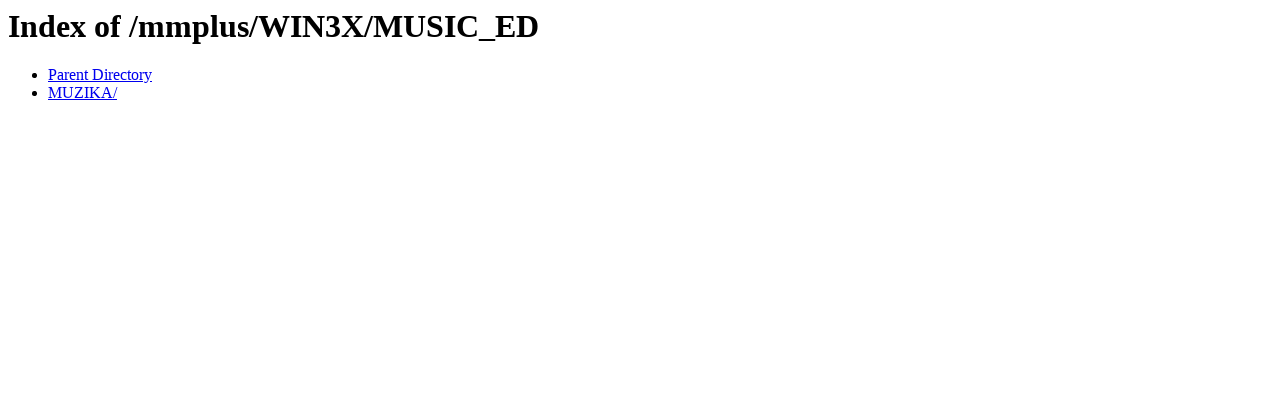

--- FILE ---
content_type: text/html;charset=ISO-8859-1
request_url: http://cd.textfiles.com/mmplus/WIN3X/MUSIC_ED/
body_size: 299
content:
<!DOCTYPE HTML PUBLIC "-//W3C//DTD HTML 3.2 Final//EN">
<html>
 <head>
  <title>Index of /mmplus/WIN3X/MUSIC_ED</title>
 </head>
 <body>
<h1>Index of /mmplus/WIN3X/MUSIC_ED</h1>
<ul><li><a href="/mmplus/WIN3X/"> Parent Directory</a></li>
<li><a href="MUZIKA/"> MUZIKA/</a></li>
</ul>
</body></html>
